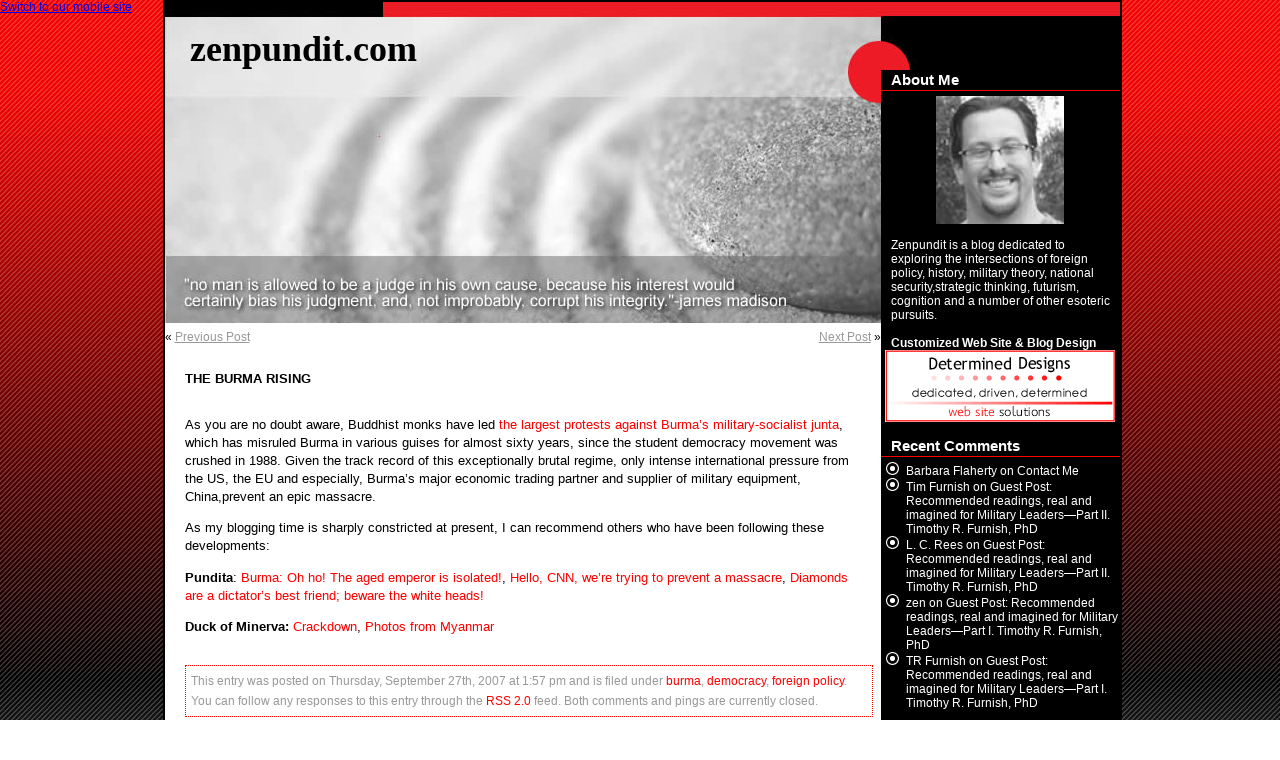

--- FILE ---
content_type: text/html; charset=UTF-8
request_url: https://zenpundit.com/?p=2387
body_size: 12203
content:
<div id="wrapper2">

<!DOCTYPE html PUBLIC "-//W3C//DTD XHTML 1.0 Transitional//EN" "http://www.w3.org/TR/xhtml1/DTD/xhtml1-transitional.dtd">

<html xmlns="http://www.w3.org/1999/xhtml" lang="en-US">

<meta name="google-site-verification" content="2MOWo_gwqMS41oBdiOhWFcB9JRxYgSIctGm-iVwClDw" />



<meta http-equiv="Content-Type" content="text/html; charset=UTF-8">

<title>zenpundit.com  &raquo; Blog Archive  </title>



<meta name="generator" content="WordPress 6.9"> <!-- leave this for stats -->



<link rel="stylesheet" href="https://zenpundit.com/wp-content/themes/zenpundit/style.css" type="text/css" media="screen">

<link rel="alternate" type="application/rss+xml" title="zenpundit.com RSS Feed" href="https://zenpundit.com/?feed=rss2">

<link rel="pingback" href="https://zenpundit.com/xmlrpc.php">



<style type="text/css" media="screen">



</style>



<meta name='robots' content='max-image-preview:large' />
<meta name="description" content="THE BURMA RISING As you are no doubt aware, Buddhist monks have led the largest protests against Burma&amp;#8217;s military-socialist junta, which has misruled..." />
<link rel="alternate" type="application/rss+xml" title="zenpundit.com &raquo;  Comments Feed" href="https://zenpundit.com/?feed=rss2&#038;p=2387" />
<meta name="keywords" content="zenpundit.com" />
<link rel="alternate" title="oEmbed (JSON)" type="application/json+oembed" href="https://zenpundit.com/index.php?rest_route=%2Foembed%2F1.0%2Fembed&#038;url=https%3A%2F%2Fzenpundit.com%2F%3Fp%3D2387" />
<link rel="alternate" title="oEmbed (XML)" type="text/xml+oembed" href="https://zenpundit.com/index.php?rest_route=%2Foembed%2F1.0%2Fembed&#038;url=https%3A%2F%2Fzenpundit.com%2F%3Fp%3D2387&#038;format=xml" />
<meta name="robots" content="index,follow,noodp,noydir" />
<link rel="canonical" href="https://zenpundit.com/?p=2387" />
<style id='wp-img-auto-sizes-contain-inline-css' type='text/css'>
img:is([sizes=auto i],[sizes^="auto," i]){contain-intrinsic-size:3000px 1500px}
/*# sourceURL=wp-img-auto-sizes-contain-inline-css */
</style>
<style id='wp-emoji-styles-inline-css' type='text/css'>

	img.wp-smiley, img.emoji {
		display: inline !important;
		border: none !important;
		box-shadow: none !important;
		height: 1em !important;
		width: 1em !important;
		margin: 0 0.07em !important;
		vertical-align: -0.1em !important;
		background: none !important;
		padding: 0 !important;
	}
/*# sourceURL=wp-emoji-styles-inline-css */
</style>
<style id='wp-block-library-inline-css' type='text/css'>
:root{--wp-block-synced-color:#7a00df;--wp-block-synced-color--rgb:122,0,223;--wp-bound-block-color:var(--wp-block-synced-color);--wp-editor-canvas-background:#ddd;--wp-admin-theme-color:#007cba;--wp-admin-theme-color--rgb:0,124,186;--wp-admin-theme-color-darker-10:#006ba1;--wp-admin-theme-color-darker-10--rgb:0,107,160.5;--wp-admin-theme-color-darker-20:#005a87;--wp-admin-theme-color-darker-20--rgb:0,90,135;--wp-admin-border-width-focus:2px}@media (min-resolution:192dpi){:root{--wp-admin-border-width-focus:1.5px}}.wp-element-button{cursor:pointer}:root .has-very-light-gray-background-color{background-color:#eee}:root .has-very-dark-gray-background-color{background-color:#313131}:root .has-very-light-gray-color{color:#eee}:root .has-very-dark-gray-color{color:#313131}:root .has-vivid-green-cyan-to-vivid-cyan-blue-gradient-background{background:linear-gradient(135deg,#00d084,#0693e3)}:root .has-purple-crush-gradient-background{background:linear-gradient(135deg,#34e2e4,#4721fb 50%,#ab1dfe)}:root .has-hazy-dawn-gradient-background{background:linear-gradient(135deg,#faaca8,#dad0ec)}:root .has-subdued-olive-gradient-background{background:linear-gradient(135deg,#fafae1,#67a671)}:root .has-atomic-cream-gradient-background{background:linear-gradient(135deg,#fdd79a,#004a59)}:root .has-nightshade-gradient-background{background:linear-gradient(135deg,#330968,#31cdcf)}:root .has-midnight-gradient-background{background:linear-gradient(135deg,#020381,#2874fc)}:root{--wp--preset--font-size--normal:16px;--wp--preset--font-size--huge:42px}.has-regular-font-size{font-size:1em}.has-larger-font-size{font-size:2.625em}.has-normal-font-size{font-size:var(--wp--preset--font-size--normal)}.has-huge-font-size{font-size:var(--wp--preset--font-size--huge)}.has-text-align-center{text-align:center}.has-text-align-left{text-align:left}.has-text-align-right{text-align:right}.has-fit-text{white-space:nowrap!important}#end-resizable-editor-section{display:none}.aligncenter{clear:both}.items-justified-left{justify-content:flex-start}.items-justified-center{justify-content:center}.items-justified-right{justify-content:flex-end}.items-justified-space-between{justify-content:space-between}.screen-reader-text{border:0;clip-path:inset(50%);height:1px;margin:-1px;overflow:hidden;padding:0;position:absolute;width:1px;word-wrap:normal!important}.screen-reader-text:focus{background-color:#ddd;clip-path:none;color:#444;display:block;font-size:1em;height:auto;left:5px;line-height:normal;padding:15px 23px 14px;text-decoration:none;top:5px;width:auto;z-index:100000}html :where(.has-border-color){border-style:solid}html :where([style*=border-top-color]){border-top-style:solid}html :where([style*=border-right-color]){border-right-style:solid}html :where([style*=border-bottom-color]){border-bottom-style:solid}html :where([style*=border-left-color]){border-left-style:solid}html :where([style*=border-width]){border-style:solid}html :where([style*=border-top-width]){border-top-style:solid}html :where([style*=border-right-width]){border-right-style:solid}html :where([style*=border-bottom-width]){border-bottom-style:solid}html :where([style*=border-left-width]){border-left-style:solid}html :where(img[class*=wp-image-]){height:auto;max-width:100%}:where(figure){margin:0 0 1em}html :where(.is-position-sticky){--wp-admin--admin-bar--position-offset:var(--wp-admin--admin-bar--height,0px)}@media screen and (max-width:600px){html :where(.is-position-sticky){--wp-admin--admin-bar--position-offset:0px}}

/*# sourceURL=wp-block-library-inline-css */
</style><style id='global-styles-inline-css' type='text/css'>
:root{--wp--preset--aspect-ratio--square: 1;--wp--preset--aspect-ratio--4-3: 4/3;--wp--preset--aspect-ratio--3-4: 3/4;--wp--preset--aspect-ratio--3-2: 3/2;--wp--preset--aspect-ratio--2-3: 2/3;--wp--preset--aspect-ratio--16-9: 16/9;--wp--preset--aspect-ratio--9-16: 9/16;--wp--preset--color--black: #000000;--wp--preset--color--cyan-bluish-gray: #abb8c3;--wp--preset--color--white: #ffffff;--wp--preset--color--pale-pink: #f78da7;--wp--preset--color--vivid-red: #cf2e2e;--wp--preset--color--luminous-vivid-orange: #ff6900;--wp--preset--color--luminous-vivid-amber: #fcb900;--wp--preset--color--light-green-cyan: #7bdcb5;--wp--preset--color--vivid-green-cyan: #00d084;--wp--preset--color--pale-cyan-blue: #8ed1fc;--wp--preset--color--vivid-cyan-blue: #0693e3;--wp--preset--color--vivid-purple: #9b51e0;--wp--preset--gradient--vivid-cyan-blue-to-vivid-purple: linear-gradient(135deg,rgb(6,147,227) 0%,rgb(155,81,224) 100%);--wp--preset--gradient--light-green-cyan-to-vivid-green-cyan: linear-gradient(135deg,rgb(122,220,180) 0%,rgb(0,208,130) 100%);--wp--preset--gradient--luminous-vivid-amber-to-luminous-vivid-orange: linear-gradient(135deg,rgb(252,185,0) 0%,rgb(255,105,0) 100%);--wp--preset--gradient--luminous-vivid-orange-to-vivid-red: linear-gradient(135deg,rgb(255,105,0) 0%,rgb(207,46,46) 100%);--wp--preset--gradient--very-light-gray-to-cyan-bluish-gray: linear-gradient(135deg,rgb(238,238,238) 0%,rgb(169,184,195) 100%);--wp--preset--gradient--cool-to-warm-spectrum: linear-gradient(135deg,rgb(74,234,220) 0%,rgb(151,120,209) 20%,rgb(207,42,186) 40%,rgb(238,44,130) 60%,rgb(251,105,98) 80%,rgb(254,248,76) 100%);--wp--preset--gradient--blush-light-purple: linear-gradient(135deg,rgb(255,206,236) 0%,rgb(152,150,240) 100%);--wp--preset--gradient--blush-bordeaux: linear-gradient(135deg,rgb(254,205,165) 0%,rgb(254,45,45) 50%,rgb(107,0,62) 100%);--wp--preset--gradient--luminous-dusk: linear-gradient(135deg,rgb(255,203,112) 0%,rgb(199,81,192) 50%,rgb(65,88,208) 100%);--wp--preset--gradient--pale-ocean: linear-gradient(135deg,rgb(255,245,203) 0%,rgb(182,227,212) 50%,rgb(51,167,181) 100%);--wp--preset--gradient--electric-grass: linear-gradient(135deg,rgb(202,248,128) 0%,rgb(113,206,126) 100%);--wp--preset--gradient--midnight: linear-gradient(135deg,rgb(2,3,129) 0%,rgb(40,116,252) 100%);--wp--preset--font-size--small: 13px;--wp--preset--font-size--medium: 20px;--wp--preset--font-size--large: 36px;--wp--preset--font-size--x-large: 42px;--wp--preset--spacing--20: 0.44rem;--wp--preset--spacing--30: 0.67rem;--wp--preset--spacing--40: 1rem;--wp--preset--spacing--50: 1.5rem;--wp--preset--spacing--60: 2.25rem;--wp--preset--spacing--70: 3.38rem;--wp--preset--spacing--80: 5.06rem;--wp--preset--shadow--natural: 6px 6px 9px rgba(0, 0, 0, 0.2);--wp--preset--shadow--deep: 12px 12px 50px rgba(0, 0, 0, 0.4);--wp--preset--shadow--sharp: 6px 6px 0px rgba(0, 0, 0, 0.2);--wp--preset--shadow--outlined: 6px 6px 0px -3px rgb(255, 255, 255), 6px 6px rgb(0, 0, 0);--wp--preset--shadow--crisp: 6px 6px 0px rgb(0, 0, 0);}:where(.is-layout-flex){gap: 0.5em;}:where(.is-layout-grid){gap: 0.5em;}body .is-layout-flex{display: flex;}.is-layout-flex{flex-wrap: wrap;align-items: center;}.is-layout-flex > :is(*, div){margin: 0;}body .is-layout-grid{display: grid;}.is-layout-grid > :is(*, div){margin: 0;}:where(.wp-block-columns.is-layout-flex){gap: 2em;}:where(.wp-block-columns.is-layout-grid){gap: 2em;}:where(.wp-block-post-template.is-layout-flex){gap: 1.25em;}:where(.wp-block-post-template.is-layout-grid){gap: 1.25em;}.has-black-color{color: var(--wp--preset--color--black) !important;}.has-cyan-bluish-gray-color{color: var(--wp--preset--color--cyan-bluish-gray) !important;}.has-white-color{color: var(--wp--preset--color--white) !important;}.has-pale-pink-color{color: var(--wp--preset--color--pale-pink) !important;}.has-vivid-red-color{color: var(--wp--preset--color--vivid-red) !important;}.has-luminous-vivid-orange-color{color: var(--wp--preset--color--luminous-vivid-orange) !important;}.has-luminous-vivid-amber-color{color: var(--wp--preset--color--luminous-vivid-amber) !important;}.has-light-green-cyan-color{color: var(--wp--preset--color--light-green-cyan) !important;}.has-vivid-green-cyan-color{color: var(--wp--preset--color--vivid-green-cyan) !important;}.has-pale-cyan-blue-color{color: var(--wp--preset--color--pale-cyan-blue) !important;}.has-vivid-cyan-blue-color{color: var(--wp--preset--color--vivid-cyan-blue) !important;}.has-vivid-purple-color{color: var(--wp--preset--color--vivid-purple) !important;}.has-black-background-color{background-color: var(--wp--preset--color--black) !important;}.has-cyan-bluish-gray-background-color{background-color: var(--wp--preset--color--cyan-bluish-gray) !important;}.has-white-background-color{background-color: var(--wp--preset--color--white) !important;}.has-pale-pink-background-color{background-color: var(--wp--preset--color--pale-pink) !important;}.has-vivid-red-background-color{background-color: var(--wp--preset--color--vivid-red) !important;}.has-luminous-vivid-orange-background-color{background-color: var(--wp--preset--color--luminous-vivid-orange) !important;}.has-luminous-vivid-amber-background-color{background-color: var(--wp--preset--color--luminous-vivid-amber) !important;}.has-light-green-cyan-background-color{background-color: var(--wp--preset--color--light-green-cyan) !important;}.has-vivid-green-cyan-background-color{background-color: var(--wp--preset--color--vivid-green-cyan) !important;}.has-pale-cyan-blue-background-color{background-color: var(--wp--preset--color--pale-cyan-blue) !important;}.has-vivid-cyan-blue-background-color{background-color: var(--wp--preset--color--vivid-cyan-blue) !important;}.has-vivid-purple-background-color{background-color: var(--wp--preset--color--vivid-purple) !important;}.has-black-border-color{border-color: var(--wp--preset--color--black) !important;}.has-cyan-bluish-gray-border-color{border-color: var(--wp--preset--color--cyan-bluish-gray) !important;}.has-white-border-color{border-color: var(--wp--preset--color--white) !important;}.has-pale-pink-border-color{border-color: var(--wp--preset--color--pale-pink) !important;}.has-vivid-red-border-color{border-color: var(--wp--preset--color--vivid-red) !important;}.has-luminous-vivid-orange-border-color{border-color: var(--wp--preset--color--luminous-vivid-orange) !important;}.has-luminous-vivid-amber-border-color{border-color: var(--wp--preset--color--luminous-vivid-amber) !important;}.has-light-green-cyan-border-color{border-color: var(--wp--preset--color--light-green-cyan) !important;}.has-vivid-green-cyan-border-color{border-color: var(--wp--preset--color--vivid-green-cyan) !important;}.has-pale-cyan-blue-border-color{border-color: var(--wp--preset--color--pale-cyan-blue) !important;}.has-vivid-cyan-blue-border-color{border-color: var(--wp--preset--color--vivid-cyan-blue) !important;}.has-vivid-purple-border-color{border-color: var(--wp--preset--color--vivid-purple) !important;}.has-vivid-cyan-blue-to-vivid-purple-gradient-background{background: var(--wp--preset--gradient--vivid-cyan-blue-to-vivid-purple) !important;}.has-light-green-cyan-to-vivid-green-cyan-gradient-background{background: var(--wp--preset--gradient--light-green-cyan-to-vivid-green-cyan) !important;}.has-luminous-vivid-amber-to-luminous-vivid-orange-gradient-background{background: var(--wp--preset--gradient--luminous-vivid-amber-to-luminous-vivid-orange) !important;}.has-luminous-vivid-orange-to-vivid-red-gradient-background{background: var(--wp--preset--gradient--luminous-vivid-orange-to-vivid-red) !important;}.has-very-light-gray-to-cyan-bluish-gray-gradient-background{background: var(--wp--preset--gradient--very-light-gray-to-cyan-bluish-gray) !important;}.has-cool-to-warm-spectrum-gradient-background{background: var(--wp--preset--gradient--cool-to-warm-spectrum) !important;}.has-blush-light-purple-gradient-background{background: var(--wp--preset--gradient--blush-light-purple) !important;}.has-blush-bordeaux-gradient-background{background: var(--wp--preset--gradient--blush-bordeaux) !important;}.has-luminous-dusk-gradient-background{background: var(--wp--preset--gradient--luminous-dusk) !important;}.has-pale-ocean-gradient-background{background: var(--wp--preset--gradient--pale-ocean) !important;}.has-electric-grass-gradient-background{background: var(--wp--preset--gradient--electric-grass) !important;}.has-midnight-gradient-background{background: var(--wp--preset--gradient--midnight) !important;}.has-small-font-size{font-size: var(--wp--preset--font-size--small) !important;}.has-medium-font-size{font-size: var(--wp--preset--font-size--medium) !important;}.has-large-font-size{font-size: var(--wp--preset--font-size--large) !important;}.has-x-large-font-size{font-size: var(--wp--preset--font-size--x-large) !important;}
/*# sourceURL=global-styles-inline-css */
</style>

<style id='classic-theme-styles-inline-css' type='text/css'>
/*! This file is auto-generated */
.wp-block-button__link{color:#fff;background-color:#32373c;border-radius:9999px;box-shadow:none;text-decoration:none;padding:calc(.667em + 2px) calc(1.333em + 2px);font-size:1.125em}.wp-block-file__button{background:#32373c;color:#fff;text-decoration:none}
/*# sourceURL=/wp-includes/css/classic-themes.min.css */
</style>
<link rel='stylesheet' id='dtree.css-css' href='https://zenpundit.com/wp-content/plugins/wp-dtree-30/wp-dtree.min.css?ver=4.4.5' type='text/css' media='all' />
<script type="text/javascript" src="https://zenpundit.com/wp-includes/js/jquery/jquery.min.js?ver=3.7.1" id="jquery-core-js"></script>
<script type="text/javascript" src="https://zenpundit.com/wp-includes/js/jquery/jquery-migrate.min.js?ver=3.4.1" id="jquery-migrate-js"></script>
<script type="text/javascript" id="dtree-js-extra">
/* <![CDATA[ */
var WPdTreeSettings = {"animate":"1","duration":"250","imgurl":"https://zenpundit.com/wp-content/plugins/wp-dtree-30/"};
//# sourceURL=dtree-js-extra
/* ]]> */
</script>
<script type="text/javascript" src="https://zenpundit.com/wp-content/plugins/wp-dtree-30/wp-dtree.min.js?ver=4.4.5" id="dtree-js"></script>
<link rel="https://api.w.org/" href="https://zenpundit.com/index.php?rest_route=/" /><link rel="alternate" title="JSON" type="application/json" href="https://zenpundit.com/index.php?rest_route=/wp/v2/posts/2387" /><link rel="EditURI" type="application/rsd+xml" title="RSD" href="https://zenpundit.com/xmlrpc.php?rsd" />
<meta name="generator" content="WordPress 6.9, fitted with the BAAP Mobile Version 2.0" />
<link rel='shortlink' href='https://zenpundit.com/?p=2387' />
<style type="text/css">.recentcomments a{display:inline !important;padding:0 !important;margin:0 !important;}</style>
<meta name="google-site-verification" content="2MOWo_gwqMS41oBdiOhWFcB9JRxYgSIctGm-iVwClDw" />

<body>

<div id="page">



<div id="header">

	

		<h1><a href="https://zenpundit.com/">zenpundit.com</a></h1>

		<div class="description"></div>

	





</div>

<hr>
	<div id="content" class="widecolumn">

	
		<div class="navigation">
			<div class="alignleft">&laquo; <a href="https://zenpundit.com/?p=2386" rel="prev">Previous Post</a></div>
			<div class="alignright"><a href="https://zenpundit.com/?p=2388" rel="next">Next Post</a> &raquo;</div>
		</div>

		<div class="post" id="post-2387">
			<h2><a href="https://zenpundit.com/?p=2387" rel="bookmark" title="Permanent Link: "></a></h2>

			<div class="entry">
				<p><b>THE BURMA RISING</b></p>
<p><img decoding="async" src="http://cache.boston.com/resize/bonzai-fba/AP_Photo/2007/09/25/1190702614_4547/410w.jpg" /></p>
<p>As you are no doubt aware, Buddhist monks have led <a href="http://www.bangkokpost.com/breaking_news/breakingnews.php?id=122099">the largest protests against Burma&#8217;s military-socialist junta</a>, which has misruled Burma in various guises for almost sixty years, since the student democracy movement was crushed in 1988.  Given the track record of this exceptionally brutal regime, only intense international pressure from the US, the EU and especially, Burma&#8217;s major economic trading partner and supplier of military equipment, China,prevent an epic massacre.</p>
<p>As my blogging time is sharply constricted at present, I can recommend others who have been following these developments:</p>
<p><strong>Pundita</strong>: <a href="http://pundita.blogspot.com/2007/09/burma-oh-ho-aged-emperor-is-isolated.html">Burma: Oh ho! The aged emperor is isolated!</a>, <a href="http://pundita.blogspot.com/2007/09/hello-cnn-were-trying-to-prevent.html">Hello, CNN, we&#8217;re trying to prevent a massacre</a>, <a href="http://pundita.blogspot.com/2007/09/diamonds-are-dictators-best-friend.html">Diamonds are a dictator&#8217;s best friend; beware the white heads!</a></p>
<p><strong>Duck of Minerva: </strong><a href="http://duckofminerva.blogspot.com/2007/09/crackdown.html">Crackdown</a>, <a href="http://duckofminerva.blogspot.com/2007/09/photos-from-myanmar.html">Photos from Myanmar</a></p>

				
				<p class="postmetadata alt">
					<small>
						This entry was posted
												on Thursday, September 27th, 2007 at 1:57 pm						and is filed under <a href="https://zenpundit.com/?cat=477" rel="category">burma</a>, <a href="https://zenpundit.com/?cat=476" rel="category">democracy</a>, <a href="https://zenpundit.com/?cat=87" rel="category">foreign policy</a>.
						You can follow any responses to this entry through the <a href="https://zenpundit.com/?feed=rss2&#038;p=2387">RSS 2.0</a> feed.

													Both comments and pings are currently closed.

						
					</small>
				</p>

			</div>
		</div>

	
<!-- You can start editing here. -->

	<h3 id="comments">4 Responses to &#8220;&#8221;</h3>

	<ol class="commentlist">

	
		<li class="alt" id="comment-5320">
			<cite>Eddie</cite> Says:
						<br />

			<small class="commentmetadata"><a href="#comment-5320" title="">September 28th, 2007 at 4:53 am</a> </small>

			<p>I&#8217;ve grown to where I could accept Chinese tolerance and coddling of repressive regimes out of the hopes that similar positive relationships to those we had with Chile, South Korea, Taiwan, etc. in the Cold War could develop, but they all seem so damn incompetent (Sudan, North Korea, Burma, Cambodia, Angola) that I just see little chance for that.  </p>
<p>If this is the case, we need to start hitting China hard on this issue, and I suggest the Pres. should unleash Speaker Pelosi on them.  She&#8217;s been remarkably quiet on China by and large for the past year in office and this is a shame, as much of her criticism of China in the past has been spot-on and relatively fair.  Pres. Bush can appear to be the good cop in this relationship but nevertheless get the point across to Beijing.</p>
<p>Targeted sanctions against specific Chinese firms and individuals that do business with the junta would be a good start.</p>
<p>I&#8217;m all for Barnett&#8217;s mature handling of China issues but the way he brushed off Mann&#8217;s suggestion of a prosperous, authoritarian China two to three decades from now that continued to undermine US policy and objectives, as well as ideals, was highly idiotic.  Thus, we can&#8217;t get China to enact smarter policies until we force some self-interest into their calculations, which we haven&#8217;t except in a small way over Dar Fur.  </p>
<p>A fair response to the brand new Chinese weapons being used against NATO troops in Afghanistan would be the arming and training of a number of the rebel groups in and around Burma, many of whom are definitely not the white hat types but certainly have at the core of their activities (fighting the junta where possible in addition to their funding activities like drug smuggling) a legitimate right to resistance due to the proflic use of ethnic cleansing and terror by the junta against their people.</p>
<p>I say this because these protests are not going to succeed, because we won&#8217;t spend the political capital and neither will the Chinese or the Russians to make the junta think long and hard about what we know is going to be their response; brute force, albeit intelligently applied in the sense that the internet and cellphone connections that have kept the world abreast of the events are being cut off one by one leaving the monks and other protesters to their fate.  </p>
<p>These people were screwed the moment Pres. Bush declined to push the Chinese on the issue, which by itself would have done little in the short to mid-term because even China doesn&#8217;t have that much juice in Burma.  Long-term, yes, though the continuing flow of lucrative drug money, natural gas and oil resources would mean that there will always be some supporter in the world of the junta, whether its China, Russia or India.</p>

		</li>

	
	
		<li id="comment-5325">
			<cite>mark</cite> Says:
						<br />

			<small class="commentmetadata"><a href="#comment-5325" title="">September 30th, 2007 at 2:00 am</a> </small>

			<p>Hi eddie,</p>
<p>True. Pinochet was a cruel man but, like Lee Kwan Yew, a far from a stupid one. He knew enough to hire competent help. China&#8217;s clients are more like the bottom rung of ours during the Cold War (Mobutu, Diem, Somoza etc.) blockheaded and contrary as well as brutal.</p>
<p>I agree with you that Reagan Doctrine-ing the regime in Rangoon (actually, the junta moved their HQ some place obscure; obviously they fear being EBO&#8217;ed someday)is a viable option, particularly in concert with other forms of pressure. We need to split the ruling group though along self-interest lines for the regime to crack. Simple head on pressure will keep them united in the determination to pursue repressive policies</p>

		</li>

	
	
		<li class="alt" id="comment-5326">
			<cite>Eddie</cite> Says:
						<br />

			<small class="commentmetadata"><a href="#comment-5326" title="">September 30th, 2007 at 2:07 pm</a> </small>

			<p>Mark,</p>
<p>Absolutely correct.  I mentioned on my blog the possibility of tempting the younger generation of officers to overthrow their elders who are truly responsible for the self-destruction of the country. If the junta is not damaged by all this (and I doubt they will be), we need to consider the combination of targeted sanctions, IO warfare pinging on the &#8220;fake Buddhist&#8221; label for the generals and ties with the junta itself on issues like drug smuggling.  We&#8217;ll have no other choice because there is certainly no silver bullet here, especially not China&#8217;s influence.  </p>
<p>That said, since China wants to pursue this erring on the side of stupidity, then we should make them pay. Speaker Pelosi and Minority Leader Sen. McConnell need to get together and make some sanctions happen that target Chinese companies and Chinese officials.</p>

		</li>

	
	
		<li id="comment-5332">
			<cite>Free Burma!</cite> Says:
						<br />

			<small class="commentmetadata"><a href="#comment-5332" title="">October 1st, 2007 at 3:12 pm</a> </small>

			<p>Free Burma!<br />International Bloggers&#8217; Day for Burma on the 4th of Octobe</p>
<p>International bloggers are preparing an action to support the peaceful revolution in Burma. We want to set a sign for freedom and show our sympathy for these people who are fighting their cruel regime without weapons. These Bloggers are planning to refrain from posting to their blogs on October 4 and just put up one Banner then, underlined with the words „Free Burma!“.</p>
<p><a href="http://www.free-burma.org" rel="nofollow ugc">http://www.free-burma.org</a></p>

		</li>

	
	
	</ol>

 


	
	</div>
		<div id="sidebar">

		<ul>

			<li id="text-1" class="widget widget_text"><h2 class="widgettitle">About Me</h2>			<div class="textwidget"><a href="https://zenpundit.com/?page_id=2" title="About Me">
<p style="text-align: center"><img src="https://zenpundit.com/wp-content/uploads/2007/11/author5.thumbnail.jpg" alt="The Author" /></p>

</a>

</a>
<br />

<p style="margin-left: 10px; margin-right: 5px">Zenpundit is a blog dedicated to exploring the intersections of foreign policy, history, military theory, national security,strategic thinking, futurism, cognition and a number of other esoteric pursuits.</p>
<br /></div>
		</li><li id="text-2" class="widget widget_text">			<div class="textwidget"><p style="margin-left: 10px"><b>Customized Web Site & Blog Design</b></p>


<p align="center"><a href="http://www.determineddesigns.com" title="new_zenpundit_logo.gif"><img src="https://zenpundit.com/wp-content/uploads/2007/11/new_zenpundit_logo.gif" alt="new_zenpundit_logo.gif" /></a></p>

</a>
<br />



</div>
		</li><li id="recent-comments-2" class="widget widget_recent_comments"><h2 class="widgettitle">Recent Comments</h2><ul id="recentcomments"><li class="recentcomments"><span class="comment-author-link"><a href="http://manifestationsjournal.org" class="url" rel="ugc external nofollow">Barbara Flaherty</a></span> on <a href="https://zenpundit.com/?page_id=2471#comment-169922">Contact Me</a></li><li class="recentcomments"><span class="comment-author-link">Tim Furnish</span> on <a href="https://zenpundit.com/?p=68332#comment-169912">Guest Post: Recommended readings, real and imagined for Military Leaders—Part II. Timothy R. Furnish, PhD</a></li><li class="recentcomments"><span class="comment-author-link">L. C. Rees</span> on <a href="https://zenpundit.com/?p=68332#comment-169910">Guest Post: Recommended readings, real and imagined for Military Leaders—Part II. Timothy R. Furnish, PhD</a></li><li class="recentcomments"><span class="comment-author-link"><a href="http://zenpundit.com" class="url" rel="ugc">zen</a></span> on <a href="https://zenpundit.com/?p=68329#comment-169908">Guest Post: Recommended readings, real and imagined for Military Leaders—Part I.  Timothy R. Furnish, PhD</a></li><li class="recentcomments"><span class="comment-author-link">TR Furnish</span> on <a href="https://zenpundit.com/?p=68329#comment-169906">Guest Post: Recommended readings, real and imagined for Military Leaders—Part I.  Timothy R. Furnish, PhD</a></li></ul></li><li id="pages-2" class="widget widget_pages"><h2 class="widgettitle">Pages</h2>
			<ul>
				<li class="page_item page-item-2471"><a href="https://zenpundit.com/?page_id=2471">Contact Me</a></li>
			</ul>

			</li><li id="collapsible-archive" class="widget widget_ara_collapsiblearchive">
	<!-- Collapsible Archive Widget starts here -->

	<script type="text/javascript">

	//<!--

	


		collapsiblearchive_toggle = function(listelement, listsign)

		{

			var listobject = document.getElementById(listelement);

			var sign = document.getElementById(listsign);

			if(listobject.style.display == 'block')

			{

				listobject.style.display = 'none';

				collapsiblearchive_togglesign(sign, true);

			}

			else

			{

				listobject.style.display = 'block';

				collapsiblearchive_togglesign(sign, false);

			}

		}

	
		collapsiblearchive_togglesign = function(element,visibility)

		{

			(visibility == false ? element.innerHTML = '<img src="https://zenpundit.com/wp-content/plugins/collapsible-archive-widget/minus.png" alt="" />&nbsp;' : element.innerHTML = '<img src="https://zenpundit.com/wp-content/plugins/collapsible-archive-widget/plus.png" alt="" />&nbsp;');

		}



	// -->

	</script>

	<h2 class="widgettitle">Archives</h2>

<ul>
	<li>
				<a style="cursor:pointer;" onclick="collapsiblearchive_toggle('ara_ca_mo2021','ara_ca_mosign2021')">
<span id="ara_ca_mosign2021"><img src="https://zenpundit.com/wp-content/plugins/collapsible-archive-widget/plus.png" alt="" />&nbsp;</span></a><a href="https://zenpundit.com/?m=2021">2021</a>
		<ul id="ara_ca_mo2021" style="display:none">	
			<li><a href='https://zenpundit.com/?m=202107'>July 2021</a></li>
	
			<li><a href='https://zenpundit.com/?m=202106'>June 2021</a></li>
	
			<li><a href='https://zenpundit.com/?m=202105'>May 2021</a></li>

		</ul>
	</li>
	<li>
				<a style="cursor:pointer;" onclick="collapsiblearchive_toggle('ara_ca_mo2020','ara_ca_mosign2020')">
<span id="ara_ca_mosign2020"><img src="https://zenpundit.com/wp-content/plugins/collapsible-archive-widget/plus.png" alt="" />&nbsp;</span></a><a href="https://zenpundit.com/?m=2020">2020</a>
		<ul id="ara_ca_mo2020" style="display:none">	
			<li><a href='https://zenpundit.com/?m=202012'>December 2020</a></li>
	
			<li><a href='https://zenpundit.com/?m=202011'>November 2020</a></li>
	
			<li><a href='https://zenpundit.com/?m=202010'>October 2020</a></li>
	
			<li><a href='https://zenpundit.com/?m=202009'>September 2020</a></li>
	
			<li><a href='https://zenpundit.com/?m=202008'>August 2020</a></li>
	
			<li><a href='https://zenpundit.com/?m=202007'>July 2020</a></li>
	
			<li><a href='https://zenpundit.com/?m=202006'>June 2020</a></li>
	
			<li><a href='https://zenpundit.com/?m=202005'>May 2020</a></li>
	
			<li><a href='https://zenpundit.com/?m=202004'>April 2020</a></li>
	
			<li><a href='https://zenpundit.com/?m=202003'>March 2020</a></li>
	
			<li><a href='https://zenpundit.com/?m=202002'>February 2020</a></li>
	
			<li><a href='https://zenpundit.com/?m=202001'>January 2020</a></li>

		</ul>
	</li>
	<li>
				<a style="cursor:pointer;" onclick="collapsiblearchive_toggle('ara_ca_mo2019','ara_ca_mosign2019')">
<span id="ara_ca_mosign2019"><img src="https://zenpundit.com/wp-content/plugins/collapsible-archive-widget/plus.png" alt="" />&nbsp;</span></a><a href="https://zenpundit.com/?m=2019">2019</a>
		<ul id="ara_ca_mo2019" style="display:none">	
			<li><a href='https://zenpundit.com/?m=201912'>December 2019</a></li>
	
			<li><a href='https://zenpundit.com/?m=201911'>November 2019</a></li>
	
			<li><a href='https://zenpundit.com/?m=201910'>October 2019</a></li>
	
			<li><a href='https://zenpundit.com/?m=201909'>September 2019</a></li>
	
			<li><a href='https://zenpundit.com/?m=201908'>August 2019</a></li>
	
			<li><a href='https://zenpundit.com/?m=201907'>July 2019</a></li>
	
			<li><a href='https://zenpundit.com/?m=201906'>June 2019</a></li>
	
			<li><a href='https://zenpundit.com/?m=201905'>May 2019</a></li>
	
			<li><a href='https://zenpundit.com/?m=201904'>April 2019</a></li>
	
			<li><a href='https://zenpundit.com/?m=201903'>March 2019</a></li>
	
			<li><a href='https://zenpundit.com/?m=201902'>February 2019</a></li>
	
			<li><a href='https://zenpundit.com/?m=201901'>January 2019</a></li>

		</ul>
	</li>
	<li>
				<a style="cursor:pointer;" onclick="collapsiblearchive_toggle('ara_ca_mo2018','ara_ca_mosign2018')">
<span id="ara_ca_mosign2018"><img src="https://zenpundit.com/wp-content/plugins/collapsible-archive-widget/plus.png" alt="" />&nbsp;</span></a><a href="https://zenpundit.com/?m=2018">2018</a>
		<ul id="ara_ca_mo2018" style="display:none">	
			<li><a href='https://zenpundit.com/?m=201812'>December 2018</a></li>
	
			<li><a href='https://zenpundit.com/?m=201811'>November 2018</a></li>
	
			<li><a href='https://zenpundit.com/?m=201810'>October 2018</a></li>
	
			<li><a href='https://zenpundit.com/?m=201809'>September 2018</a></li>
	
			<li><a href='https://zenpundit.com/?m=201808'>August 2018</a></li>
	
			<li><a href='https://zenpundit.com/?m=201807'>July 2018</a></li>
	
			<li><a href='https://zenpundit.com/?m=201806'>June 2018</a></li>
	
			<li><a href='https://zenpundit.com/?m=201805'>May 2018</a></li>
	
			<li><a href='https://zenpundit.com/?m=201804'>April 2018</a></li>
	
			<li><a href='https://zenpundit.com/?m=201803'>March 2018</a></li>
	
			<li><a href='https://zenpundit.com/?m=201802'>February 2018</a></li>
	
			<li><a href='https://zenpundit.com/?m=201801'>January 2018</a></li>

		</ul>
	</li>
	<li>
				<a style="cursor:pointer;" onclick="collapsiblearchive_toggle('ara_ca_mo2017','ara_ca_mosign2017')">
<span id="ara_ca_mosign2017"><img src="https://zenpundit.com/wp-content/plugins/collapsible-archive-widget/plus.png" alt="" />&nbsp;</span></a><a href="https://zenpundit.com/?m=2017">2017</a>
		<ul id="ara_ca_mo2017" style="display:none">	
			<li><a href='https://zenpundit.com/?m=201712'>December 2017</a></li>
	
			<li><a href='https://zenpundit.com/?m=201711'>November 2017</a></li>
	
			<li><a href='https://zenpundit.com/?m=201709'>September 2017</a></li>
	
			<li><a href='https://zenpundit.com/?m=201708'>August 2017</a></li>
	
			<li><a href='https://zenpundit.com/?m=201707'>July 2017</a></li>
	
			<li><a href='https://zenpundit.com/?m=201706'>June 2017</a></li>
	
			<li><a href='https://zenpundit.com/?m=201705'>May 2017</a></li>
	
			<li><a href='https://zenpundit.com/?m=201704'>April 2017</a></li>
	
			<li><a href='https://zenpundit.com/?m=201703'>March 2017</a></li>
	
			<li><a href='https://zenpundit.com/?m=201702'>February 2017</a></li>
	
			<li><a href='https://zenpundit.com/?m=201701'>January 2017</a></li>

		</ul>
	</li>
	<li>
				<a style="cursor:pointer;" onclick="collapsiblearchive_toggle('ara_ca_mo2016','ara_ca_mosign2016')">
<span id="ara_ca_mosign2016"><img src="https://zenpundit.com/wp-content/plugins/collapsible-archive-widget/plus.png" alt="" />&nbsp;</span></a><a href="https://zenpundit.com/?m=2016">2016</a>
		<ul id="ara_ca_mo2016" style="display:none">	
			<li><a href='https://zenpundit.com/?m=201612'>December 2016</a></li>
	
			<li><a href='https://zenpundit.com/?m=201611'>November 2016</a></li>
	
			<li><a href='https://zenpundit.com/?m=201610'>October 2016</a></li>
	
			<li><a href='https://zenpundit.com/?m=201609'>September 2016</a></li>
	
			<li><a href='https://zenpundit.com/?m=201608'>August 2016</a></li>
	
			<li><a href='https://zenpundit.com/?m=201607'>July 2016</a></li>
	
			<li><a href='https://zenpundit.com/?m=201606'>June 2016</a></li>
	
			<li><a href='https://zenpundit.com/?m=201605'>May 2016</a></li>
	
			<li><a href='https://zenpundit.com/?m=201604'>April 2016</a></li>
	
			<li><a href='https://zenpundit.com/?m=201603'>March 2016</a></li>
	
			<li><a href='https://zenpundit.com/?m=201602'>February 2016</a></li>
	
			<li><a href='https://zenpundit.com/?m=201601'>January 2016</a></li>

		</ul>
	</li>
	<li>
				<a style="cursor:pointer;" onclick="collapsiblearchive_toggle('ara_ca_mo2015','ara_ca_mosign2015')">
<span id="ara_ca_mosign2015"><img src="https://zenpundit.com/wp-content/plugins/collapsible-archive-widget/plus.png" alt="" />&nbsp;</span></a><a href="https://zenpundit.com/?m=2015">2015</a>
		<ul id="ara_ca_mo2015" style="display:none">	
			<li><a href='https://zenpundit.com/?m=201512'>December 2015</a></li>
	
			<li><a href='https://zenpundit.com/?m=201511'>November 2015</a></li>
	
			<li><a href='https://zenpundit.com/?m=201510'>October 2015</a></li>
	
			<li><a href='https://zenpundit.com/?m=201509'>September 2015</a></li>
	
			<li><a href='https://zenpundit.com/?m=201508'>August 2015</a></li>
	
			<li><a href='https://zenpundit.com/?m=201507'>July 2015</a></li>
	
			<li><a href='https://zenpundit.com/?m=201506'>June 2015</a></li>
	
			<li><a href='https://zenpundit.com/?m=201505'>May 2015</a></li>
	
			<li><a href='https://zenpundit.com/?m=201504'>April 2015</a></li>
	
			<li><a href='https://zenpundit.com/?m=201503'>March 2015</a></li>
	
			<li><a href='https://zenpundit.com/?m=201502'>February 2015</a></li>
	
			<li><a href='https://zenpundit.com/?m=201501'>January 2015</a></li>

		</ul>
	</li>
	<li>
				<a style="cursor:pointer;" onclick="collapsiblearchive_toggle('ara_ca_mo2014','ara_ca_mosign2014')">
<span id="ara_ca_mosign2014"><img src="https://zenpundit.com/wp-content/plugins/collapsible-archive-widget/plus.png" alt="" />&nbsp;</span></a><a href="https://zenpundit.com/?m=2014">2014</a>
		<ul id="ara_ca_mo2014" style="display:none">	
			<li><a href='https://zenpundit.com/?m=201412'>December 2014</a></li>
	
			<li><a href='https://zenpundit.com/?m=201411'>November 2014</a></li>
	
			<li><a href='https://zenpundit.com/?m=201409'>September 2014</a></li>
	
			<li><a href='https://zenpundit.com/?m=201403'>March 2014</a></li>
	
			<li><a href='https://zenpundit.com/?m=201402'>February 2014</a></li>
	
			<li><a href='https://zenpundit.com/?m=201401'>January 2014</a></li>

		</ul>
	</li>
	<li>
				<a style="cursor:pointer;" onclick="collapsiblearchive_toggle('ara_ca_mo2013','ara_ca_mosign2013')">
<span id="ara_ca_mosign2013"><img src="https://zenpundit.com/wp-content/plugins/collapsible-archive-widget/plus.png" alt="" />&nbsp;</span></a><a href="https://zenpundit.com/?m=2013">2013</a>
		<ul id="ara_ca_mo2013" style="display:none">	
			<li><a href='https://zenpundit.com/?m=201312'>December 2013</a></li>
	
			<li><a href='https://zenpundit.com/?m=201311'>November 2013</a></li>
	
			<li><a href='https://zenpundit.com/?m=201310'>October 2013</a></li>
	
			<li><a href='https://zenpundit.com/?m=201309'>September 2013</a></li>
	
			<li><a href='https://zenpundit.com/?m=201308'>August 2013</a></li>
	
			<li><a href='https://zenpundit.com/?m=201307'>July 2013</a></li>
	
			<li><a href='https://zenpundit.com/?m=201306'>June 2013</a></li>
	
			<li><a href='https://zenpundit.com/?m=201305'>May 2013</a></li>
	
			<li><a href='https://zenpundit.com/?m=201304'>April 2013</a></li>
	
			<li><a href='https://zenpundit.com/?m=201303'>March 2013</a></li>
	
			<li><a href='https://zenpundit.com/?m=201302'>February 2013</a></li>
	
			<li><a href='https://zenpundit.com/?m=201301'>January 2013</a></li>

		</ul>
	</li>
	<li>
				<a style="cursor:pointer;" onclick="collapsiblearchive_toggle('ara_ca_mo2012','ara_ca_mosign2012')">
<span id="ara_ca_mosign2012"><img src="https://zenpundit.com/wp-content/plugins/collapsible-archive-widget/plus.png" alt="" />&nbsp;</span></a><a href="https://zenpundit.com/?m=2012">2012</a>
		<ul id="ara_ca_mo2012" style="display:none">	
			<li><a href='https://zenpundit.com/?m=201212'>December 2012</a></li>
	
			<li><a href='https://zenpundit.com/?m=201211'>November 2012</a></li>
	
			<li><a href='https://zenpundit.com/?m=201210'>October 2012</a></li>
	
			<li><a href='https://zenpundit.com/?m=201209'>September 2012</a></li>
	
			<li><a href='https://zenpundit.com/?m=201208'>August 2012</a></li>
	
			<li><a href='https://zenpundit.com/?m=201207'>July 2012</a></li>
	
			<li><a href='https://zenpundit.com/?m=201206'>June 2012</a></li>
	
			<li><a href='https://zenpundit.com/?m=201205'>May 2012</a></li>
	
			<li><a href='https://zenpundit.com/?m=201204'>April 2012</a></li>
	
			<li><a href='https://zenpundit.com/?m=201203'>March 2012</a></li>
	
			<li><a href='https://zenpundit.com/?m=201202'>February 2012</a></li>
	
			<li><a href='https://zenpundit.com/?m=201201'>January 2012</a></li>

		</ul>
	</li>
	<li>
				<a style="cursor:pointer;" onclick="collapsiblearchive_toggle('ara_ca_mo2011','ara_ca_mosign2011')">
<span id="ara_ca_mosign2011"><img src="https://zenpundit.com/wp-content/plugins/collapsible-archive-widget/plus.png" alt="" />&nbsp;</span></a><a href="https://zenpundit.com/?m=2011">2011</a>
		<ul id="ara_ca_mo2011" style="display:none">	
			<li><a href='https://zenpundit.com/?m=201112'>December 2011</a></li>
	
			<li><a href='https://zenpundit.com/?m=201111'>November 2011</a></li>
	
			<li><a href='https://zenpundit.com/?m=201110'>October 2011</a></li>
	
			<li><a href='https://zenpundit.com/?m=201109'>September 2011</a></li>
	
			<li><a href='https://zenpundit.com/?m=201108'>August 2011</a></li>
	
			<li><a href='https://zenpundit.com/?m=201107'>July 2011</a></li>
	
			<li><a href='https://zenpundit.com/?m=201106'>June 2011</a></li>
	
			<li><a href='https://zenpundit.com/?m=201105'>May 2011</a></li>
	
			<li><a href='https://zenpundit.com/?m=201104'>April 2011</a></li>
	
			<li><a href='https://zenpundit.com/?m=201103'>March 2011</a></li>
	
			<li><a href='https://zenpundit.com/?m=201102'>February 2011</a></li>
	
			<li><a href='https://zenpundit.com/?m=201101'>January 2011</a></li>

		</ul>
	</li>
	<li>
				<a style="cursor:pointer;" onclick="collapsiblearchive_toggle('ara_ca_mo2010','ara_ca_mosign2010')">
<span id="ara_ca_mosign2010"><img src="https://zenpundit.com/wp-content/plugins/collapsible-archive-widget/plus.png" alt="" />&nbsp;</span></a><a href="https://zenpundit.com/?m=2010">2010</a>
		<ul id="ara_ca_mo2010" style="display:none">	
			<li><a href='https://zenpundit.com/?m=201012'>December 2010</a></li>
	
			<li><a href='https://zenpundit.com/?m=201011'>November 2010</a></li>
	
			<li><a href='https://zenpundit.com/?m=201010'>October 2010</a></li>
	
			<li><a href='https://zenpundit.com/?m=201009'>September 2010</a></li>
	
			<li><a href='https://zenpundit.com/?m=201008'>August 2010</a></li>
	
			<li><a href='https://zenpundit.com/?m=201007'>July 2010</a></li>
	
			<li><a href='https://zenpundit.com/?m=201006'>June 2010</a></li>
	
			<li><a href='https://zenpundit.com/?m=201005'>May 2010</a></li>
	
			<li><a href='https://zenpundit.com/?m=201004'>April 2010</a></li>
	
			<li><a href='https://zenpundit.com/?m=201003'>March 2010</a></li>
	
			<li><a href='https://zenpundit.com/?m=201002'>February 2010</a></li>
	
			<li><a href='https://zenpundit.com/?m=201001'>January 2010</a></li>

		</ul>
	</li>
	<li>
				<a style="cursor:pointer;" onclick="collapsiblearchive_toggle('ara_ca_mo2009','ara_ca_mosign2009')">
<span id="ara_ca_mosign2009"><img src="https://zenpundit.com/wp-content/plugins/collapsible-archive-widget/plus.png" alt="" />&nbsp;</span></a><a href="https://zenpundit.com/?m=2009">2009</a>
		<ul id="ara_ca_mo2009" style="display:none">	
			<li><a href='https://zenpundit.com/?m=200912'>December 2009</a></li>
	
			<li><a href='https://zenpundit.com/?m=200911'>November 2009</a></li>
	
			<li><a href='https://zenpundit.com/?m=200910'>October 2009</a></li>
	
			<li><a href='https://zenpundit.com/?m=200909'>September 2009</a></li>
	
			<li><a href='https://zenpundit.com/?m=200908'>August 2009</a></li>
	
			<li><a href='https://zenpundit.com/?m=200907'>July 2009</a></li>
	
			<li><a href='https://zenpundit.com/?m=200906'>June 2009</a></li>
	
			<li><a href='https://zenpundit.com/?m=200905'>May 2009</a></li>
	
			<li><a href='https://zenpundit.com/?m=200904'>April 2009</a></li>
	
			<li><a href='https://zenpundit.com/?m=200903'>March 2009</a></li>
	
			<li><a href='https://zenpundit.com/?m=200902'>February 2009</a></li>
	
			<li><a href='https://zenpundit.com/?m=200901'>January 2009</a></li>

		</ul>
	</li>
	<li>
				<a style="cursor:pointer;" onclick="collapsiblearchive_toggle('ara_ca_mo2008','ara_ca_mosign2008')">
<span id="ara_ca_mosign2008"><img src="https://zenpundit.com/wp-content/plugins/collapsible-archive-widget/plus.png" alt="" />&nbsp;</span></a><a href="https://zenpundit.com/?m=2008">2008</a>
		<ul id="ara_ca_mo2008" style="display:none">	
			<li><a href='https://zenpundit.com/?m=200812'>December 2008</a></li>
	
			<li><a href='https://zenpundit.com/?m=200811'>November 2008</a></li>
	
			<li><a href='https://zenpundit.com/?m=200810'>October 2008</a></li>
	
			<li><a href='https://zenpundit.com/?m=200809'>September 2008</a></li>
	
			<li><a href='https://zenpundit.com/?m=200808'>August 2008</a></li>
	
			<li><a href='https://zenpundit.com/?m=200807'>July 2008</a></li>
	
			<li><a href='https://zenpundit.com/?m=200806'>June 2008</a></li>
	
			<li><a href='https://zenpundit.com/?m=200805'>May 2008</a></li>
	
			<li><a href='https://zenpundit.com/?m=200804'>April 2008</a></li>
	
			<li><a href='https://zenpundit.com/?m=200803'>March 2008</a></li>
	
			<li><a href='https://zenpundit.com/?m=200802'>February 2008</a></li>
	
			<li><a href='https://zenpundit.com/?m=200801'>January 2008</a></li>

		</ul>
	</li>
	<li>
				<a style="cursor:pointer;" onclick="collapsiblearchive_toggle('ara_ca_mo2007','ara_ca_mosign2007')">
<span id="ara_ca_mosign2007"><img src="https://zenpundit.com/wp-content/plugins/collapsible-archive-widget/plus.png" alt="" />&nbsp;</span></a><a href="https://zenpundit.com/?m=2007">2007</a>
		<ul id="ara_ca_mo2007" style="display:none">	
			<li><a href='https://zenpundit.com/?m=200712'>December 2007</a></li>
	
			<li><a href='https://zenpundit.com/?m=200711'>November 2007</a></li>
	
			<li><a href='https://zenpundit.com/?m=200710'>October 2007</a></li>
	
			<li><a href='https://zenpundit.com/?m=200709'>September 2007</a></li>
	
			<li><a href='https://zenpundit.com/?m=200708'>August 2007</a></li>
	
			<li><a href='https://zenpundit.com/?m=200707'>July 2007</a></li>
	
			<li><a href='https://zenpundit.com/?m=200706'>June 2007</a></li>
	
			<li><a href='https://zenpundit.com/?m=200705'>May 2007</a></li>
	
			<li><a href='https://zenpundit.com/?m=200704'>April 2007</a></li>
	
			<li><a href='https://zenpundit.com/?m=200703'>March 2007</a></li>
	
			<li><a href='https://zenpundit.com/?m=200702'>February 2007</a></li>
	
			<li><a href='https://zenpundit.com/?m=200701'>January 2007</a></li>

		</ul>
	</li>
	<li>
				<a style="cursor:pointer;" onclick="collapsiblearchive_toggle('ara_ca_mo2006','ara_ca_mosign2006')">
<span id="ara_ca_mosign2006"><img src="https://zenpundit.com/wp-content/plugins/collapsible-archive-widget/plus.png" alt="" />&nbsp;</span></a><a href="https://zenpundit.com/?m=2006">2006</a>
		<ul id="ara_ca_mo2006" style="display:none">	
			<li><a href='https://zenpundit.com/?m=200612'>December 2006</a></li>
	
			<li><a href='https://zenpundit.com/?m=200611'>November 2006</a></li>
	
			<li><a href='https://zenpundit.com/?m=200610'>October 2006</a></li>
	
			<li><a href='https://zenpundit.com/?m=200609'>September 2006</a></li>
	
			<li><a href='https://zenpundit.com/?m=200608'>August 2006</a></li>
	
			<li><a href='https://zenpundit.com/?m=200607'>July 2006</a></li>
	
			<li><a href='https://zenpundit.com/?m=200606'>June 2006</a></li>
	
			<li><a href='https://zenpundit.com/?m=200605'>May 2006</a></li>
	
			<li><a href='https://zenpundit.com/?m=200604'>April 2006</a></li>
	
			<li><a href='https://zenpundit.com/?m=200603'>March 2006</a></li>
	
			<li><a href='https://zenpundit.com/?m=200602'>February 2006</a></li>
	
			<li><a href='https://zenpundit.com/?m=200601'>January 2006</a></li>

		</ul>
	</li>
	<li>
				<a style="cursor:pointer;" onclick="collapsiblearchive_toggle('ara_ca_mo2005','ara_ca_mosign2005')">
<span id="ara_ca_mosign2005"><img src="https://zenpundit.com/wp-content/plugins/collapsible-archive-widget/plus.png" alt="" />&nbsp;</span></a><a href="https://zenpundit.com/?m=2005">2005</a>
		<ul id="ara_ca_mo2005" style="display:none">	
			<li><a href='https://zenpundit.com/?m=200512'>December 2005</a></li>
	
			<li><a href='https://zenpundit.com/?m=200511'>November 2005</a></li>
	
			<li><a href='https://zenpundit.com/?m=200510'>October 2005</a></li>
	
			<li><a href='https://zenpundit.com/?m=200509'>September 2005</a></li>
	
			<li><a href='https://zenpundit.com/?m=200508'>August 2005</a></li>
	
			<li><a href='https://zenpundit.com/?m=200507'>July 2005</a></li>
	
			<li><a href='https://zenpundit.com/?m=200506'>June 2005</a></li>
	
			<li><a href='https://zenpundit.com/?m=200505'>May 2005</a></li>
	
			<li><a href='https://zenpundit.com/?m=200504'>April 2005</a></li>
	
			<li><a href='https://zenpundit.com/?m=200503'>March 2005</a></li>
	
			<li><a href='https://zenpundit.com/?m=200502'>February 2005</a></li>
	
			<li><a href='https://zenpundit.com/?m=200501'>January 2005</a></li>

		</ul>
	</li>
	<li>
				<a style="cursor:pointer;" onclick="collapsiblearchive_toggle('ara_ca_mo2004','ara_ca_mosign2004')">
<span id="ara_ca_mosign2004"><img src="https://zenpundit.com/wp-content/plugins/collapsible-archive-widget/plus.png" alt="" />&nbsp;</span></a><a href="https://zenpundit.com/?m=2004">2004</a>
		<ul id="ara_ca_mo2004" style="display:none">	
			<li><a href='https://zenpundit.com/?m=200412'>December 2004</a></li>
	
			<li><a href='https://zenpundit.com/?m=200411'>November 2004</a></li>
	
			<li><a href='https://zenpundit.com/?m=200410'>October 2004</a></li>
	
			<li><a href='https://zenpundit.com/?m=200409'>September 2004</a></li>
	
			<li><a href='https://zenpundit.com/?m=200408'>August 2004</a></li>
	
			<li><a href='https://zenpundit.com/?m=200407'>July 2004</a></li>
	
			<li><a href='https://zenpundit.com/?m=200406'>June 2004</a></li>
	
			<li><a href='https://zenpundit.com/?m=200405'>May 2004</a></li>
	
			<li><a href='https://zenpundit.com/?m=200404'>April 2004</a></li>
	
			<li><a href='https://zenpundit.com/?m=200403'>March 2004</a></li>
	
			<li><a href='https://zenpundit.com/?m=200402'>February 2004</a></li>
	
			<li><a href='https://zenpundit.com/?m=200401'>January 2004</a></li>

		</ul>
	</li>
	<li>
				<a style="cursor:pointer;" onclick="collapsiblearchive_toggle('ara_ca_mo2003','ara_ca_mosign2003')">
<span id="ara_ca_mosign2003"><img src="https://zenpundit.com/wp-content/plugins/collapsible-archive-widget/plus.png" alt="" />&nbsp;</span></a><a href="https://zenpundit.com/?m=2003">2003</a>
		<ul id="ara_ca_mo2003" style="display:none">	
			<li><a href='https://zenpundit.com/?m=200312'>December 2003</a></li>
	
			<li><a href='https://zenpundit.com/?m=200311'>November 2003</a></li>
	
			<li><a href='https://zenpundit.com/?m=200310'>October 2003</a></li>
	
			<li><a href='https://zenpundit.com/?m=200309'>September 2003</a></li>
	
			<li><a href='https://zenpundit.com/?m=200308'>August 2003</a></li>
	
			<li><a href='https://zenpundit.com/?m=200307'>July 2003</a></li>
	
			<li><a href='https://zenpundit.com/?m=200306'>June 2003</a></li>
	
			<li><a href='https://zenpundit.com/?m=200305'>May 2003</a></li>
	
			<li><a href='https://zenpundit.com/?m=200304'>April 2003</a></li>
	
			<li><a href='https://zenpundit.com/?m=200303'>March 2003</a></li>
	
			<li><a href='https://zenpundit.com/?m=200302'>February 2003</a></li>

		</ul>
	</li>
</ul></li>
	<!-- Collapsible Archive Widget ends here -->
	<!-- Time taken for the Collapsible Archive Widget plugin to complete loading is 0.581 seconds -->
<li id="meta-2" class="widget widget_meta"><h2 class="widgettitle">Meta</h2>
		<ul>
						<li><a href="https://zenpundit.com/wp-login.php">Log in</a></li>
			<li><a href="https://zenpundit.com/?feed=rss2">Entries feed</a></li>
			<li><a href="https://zenpundit.com/?feed=comments-rss2">Comments feed</a></li>

			<li><a href="https://wordpress.org/">WordPress.org</a></li>
		</ul>

		</li><li id="search-2" class="widget widget_search"><form method="get" id="searchform" action="https://zenpundit.com/">
<div><input type="text" value="" name="s" id="s" />
<input type="submit" id="searchsubmit" value="Search" />
</div>
</form>
</li>
		</ul>

<!-- Site Meter -->

<script type="text/javascript" src="http://sm5.sitemeter.com/js/counter.js?site=SM5zenpundit">

</script>

<noscript>

<a href="http://sm5.sitemeter.com/stats.asp?site=SM5zenpundit" target="_top">

<img src="http://sm5.sitemeter.com/meter.asp?site=SM5zenpundit" alt="Site Meter" border="0"/></a>

</noscript>

<!-- Copyright (c)2006 Site Meter -->





	</div>



</div>
<hr />
<div id="footer">
<!-- If you'd like to support WordPress, having the "powered by" link somewhere on your blog is the best way, it's our only promotion or advertising. -->
	<p>
		zenpundit.com is proudly powered by
		<a href="http://wordpress.org/">WordPress</a>
		<br /><a href="https://zenpundit.com/?feed=rss2">Entries (RSS)</a>
		and <a href="https://zenpundit.com/?feed=comments-rss2">Comments (RSS)</a>.
		<!-- 53 queries. 0.640 seconds. -->
	</p>
</div>
</div>

<!-- Gorgeous design by Michael Heilemann - http://binarybonsai.com/kubrick/ -->

		<p><a onclick='document.cookie="wpmp_switcher=mobile;path=/;expires=Tue, 01-01-2030 00:00:00 GMT";' href='http://zenpundit.com/?p=2387&amp;wpmp_switcher=mobile'>Switch to our mobile site</a></p><script id="wp-emoji-settings" type="application/json">
{"baseUrl":"https://s.w.org/images/core/emoji/17.0.2/72x72/","ext":".png","svgUrl":"https://s.w.org/images/core/emoji/17.0.2/svg/","svgExt":".svg","source":{"concatemoji":"https://zenpundit.com/wp-includes/js/wp-emoji-release.min.js?ver=6.9"}}
</script>
<script type="module">
/* <![CDATA[ */
/*! This file is auto-generated */
const a=JSON.parse(document.getElementById("wp-emoji-settings").textContent),o=(window._wpemojiSettings=a,"wpEmojiSettingsSupports"),s=["flag","emoji"];function i(e){try{var t={supportTests:e,timestamp:(new Date).valueOf()};sessionStorage.setItem(o,JSON.stringify(t))}catch(e){}}function c(e,t,n){e.clearRect(0,0,e.canvas.width,e.canvas.height),e.fillText(t,0,0);t=new Uint32Array(e.getImageData(0,0,e.canvas.width,e.canvas.height).data);e.clearRect(0,0,e.canvas.width,e.canvas.height),e.fillText(n,0,0);const a=new Uint32Array(e.getImageData(0,0,e.canvas.width,e.canvas.height).data);return t.every((e,t)=>e===a[t])}function p(e,t){e.clearRect(0,0,e.canvas.width,e.canvas.height),e.fillText(t,0,0);var n=e.getImageData(16,16,1,1);for(let e=0;e<n.data.length;e++)if(0!==n.data[e])return!1;return!0}function u(e,t,n,a){switch(t){case"flag":return n(e,"\ud83c\udff3\ufe0f\u200d\u26a7\ufe0f","\ud83c\udff3\ufe0f\u200b\u26a7\ufe0f")?!1:!n(e,"\ud83c\udde8\ud83c\uddf6","\ud83c\udde8\u200b\ud83c\uddf6")&&!n(e,"\ud83c\udff4\udb40\udc67\udb40\udc62\udb40\udc65\udb40\udc6e\udb40\udc67\udb40\udc7f","\ud83c\udff4\u200b\udb40\udc67\u200b\udb40\udc62\u200b\udb40\udc65\u200b\udb40\udc6e\u200b\udb40\udc67\u200b\udb40\udc7f");case"emoji":return!a(e,"\ud83e\u1fac8")}return!1}function f(e,t,n,a){let r;const o=(r="undefined"!=typeof WorkerGlobalScope&&self instanceof WorkerGlobalScope?new OffscreenCanvas(300,150):document.createElement("canvas")).getContext("2d",{willReadFrequently:!0}),s=(o.textBaseline="top",o.font="600 32px Arial",{});return e.forEach(e=>{s[e]=t(o,e,n,a)}),s}function r(e){var t=document.createElement("script");t.src=e,t.defer=!0,document.head.appendChild(t)}a.supports={everything:!0,everythingExceptFlag:!0},new Promise(t=>{let n=function(){try{var e=JSON.parse(sessionStorage.getItem(o));if("object"==typeof e&&"number"==typeof e.timestamp&&(new Date).valueOf()<e.timestamp+604800&&"object"==typeof e.supportTests)return e.supportTests}catch(e){}return null}();if(!n){if("undefined"!=typeof Worker&&"undefined"!=typeof OffscreenCanvas&&"undefined"!=typeof URL&&URL.createObjectURL&&"undefined"!=typeof Blob)try{var e="postMessage("+f.toString()+"("+[JSON.stringify(s),u.toString(),c.toString(),p.toString()].join(",")+"));",a=new Blob([e],{type:"text/javascript"});const r=new Worker(URL.createObjectURL(a),{name:"wpTestEmojiSupports"});return void(r.onmessage=e=>{i(n=e.data),r.terminate(),t(n)})}catch(e){}i(n=f(s,u,c,p))}t(n)}).then(e=>{for(const n in e)a.supports[n]=e[n],a.supports.everything=a.supports.everything&&a.supports[n],"flag"!==n&&(a.supports.everythingExceptFlag=a.supports.everythingExceptFlag&&a.supports[n]);var t;a.supports.everythingExceptFlag=a.supports.everythingExceptFlag&&!a.supports.flag,a.supports.everything||((t=a.source||{}).concatemoji?r(t.concatemoji):t.wpemoji&&t.twemoji&&(r(t.twemoji),r(t.wpemoji)))});
//# sourceURL=https://zenpundit.com/wp-includes/js/wp-emoji-loader.min.js
/* ]]> */
</script>
</body>
</html>